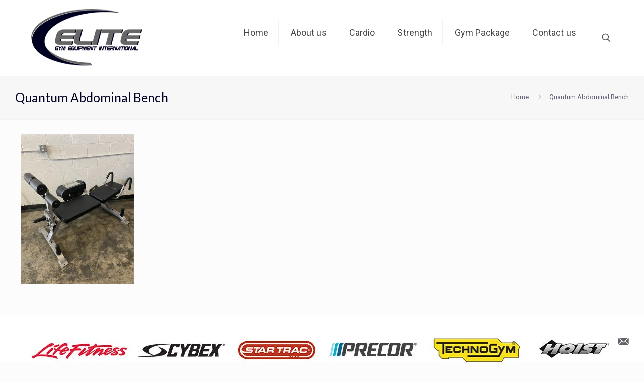

--- FILE ---
content_type: text/html; charset=utf-8
request_url: https://www.google.com/recaptcha/api2/anchor?ar=1&k=6LfXzasUAAAAABqIMF2Sho4A32Jwnxezc1rkB_T4&co=aHR0cHM6Ly9lbGl0ZWd5bWVxdWlwbWVudC5jb206NDQz&hl=en&v=PoyoqOPhxBO7pBk68S4YbpHZ&size=invisible&anchor-ms=20000&execute-ms=30000&cb=4qbleanmomym
body_size: 48690
content:
<!DOCTYPE HTML><html dir="ltr" lang="en"><head><meta http-equiv="Content-Type" content="text/html; charset=UTF-8">
<meta http-equiv="X-UA-Compatible" content="IE=edge">
<title>reCAPTCHA</title>
<style type="text/css">
/* cyrillic-ext */
@font-face {
  font-family: 'Roboto';
  font-style: normal;
  font-weight: 400;
  font-stretch: 100%;
  src: url(//fonts.gstatic.com/s/roboto/v48/KFO7CnqEu92Fr1ME7kSn66aGLdTylUAMa3GUBHMdazTgWw.woff2) format('woff2');
  unicode-range: U+0460-052F, U+1C80-1C8A, U+20B4, U+2DE0-2DFF, U+A640-A69F, U+FE2E-FE2F;
}
/* cyrillic */
@font-face {
  font-family: 'Roboto';
  font-style: normal;
  font-weight: 400;
  font-stretch: 100%;
  src: url(//fonts.gstatic.com/s/roboto/v48/KFO7CnqEu92Fr1ME7kSn66aGLdTylUAMa3iUBHMdazTgWw.woff2) format('woff2');
  unicode-range: U+0301, U+0400-045F, U+0490-0491, U+04B0-04B1, U+2116;
}
/* greek-ext */
@font-face {
  font-family: 'Roboto';
  font-style: normal;
  font-weight: 400;
  font-stretch: 100%;
  src: url(//fonts.gstatic.com/s/roboto/v48/KFO7CnqEu92Fr1ME7kSn66aGLdTylUAMa3CUBHMdazTgWw.woff2) format('woff2');
  unicode-range: U+1F00-1FFF;
}
/* greek */
@font-face {
  font-family: 'Roboto';
  font-style: normal;
  font-weight: 400;
  font-stretch: 100%;
  src: url(//fonts.gstatic.com/s/roboto/v48/KFO7CnqEu92Fr1ME7kSn66aGLdTylUAMa3-UBHMdazTgWw.woff2) format('woff2');
  unicode-range: U+0370-0377, U+037A-037F, U+0384-038A, U+038C, U+038E-03A1, U+03A3-03FF;
}
/* math */
@font-face {
  font-family: 'Roboto';
  font-style: normal;
  font-weight: 400;
  font-stretch: 100%;
  src: url(//fonts.gstatic.com/s/roboto/v48/KFO7CnqEu92Fr1ME7kSn66aGLdTylUAMawCUBHMdazTgWw.woff2) format('woff2');
  unicode-range: U+0302-0303, U+0305, U+0307-0308, U+0310, U+0312, U+0315, U+031A, U+0326-0327, U+032C, U+032F-0330, U+0332-0333, U+0338, U+033A, U+0346, U+034D, U+0391-03A1, U+03A3-03A9, U+03B1-03C9, U+03D1, U+03D5-03D6, U+03F0-03F1, U+03F4-03F5, U+2016-2017, U+2034-2038, U+203C, U+2040, U+2043, U+2047, U+2050, U+2057, U+205F, U+2070-2071, U+2074-208E, U+2090-209C, U+20D0-20DC, U+20E1, U+20E5-20EF, U+2100-2112, U+2114-2115, U+2117-2121, U+2123-214F, U+2190, U+2192, U+2194-21AE, U+21B0-21E5, U+21F1-21F2, U+21F4-2211, U+2213-2214, U+2216-22FF, U+2308-230B, U+2310, U+2319, U+231C-2321, U+2336-237A, U+237C, U+2395, U+239B-23B7, U+23D0, U+23DC-23E1, U+2474-2475, U+25AF, U+25B3, U+25B7, U+25BD, U+25C1, U+25CA, U+25CC, U+25FB, U+266D-266F, U+27C0-27FF, U+2900-2AFF, U+2B0E-2B11, U+2B30-2B4C, U+2BFE, U+3030, U+FF5B, U+FF5D, U+1D400-1D7FF, U+1EE00-1EEFF;
}
/* symbols */
@font-face {
  font-family: 'Roboto';
  font-style: normal;
  font-weight: 400;
  font-stretch: 100%;
  src: url(//fonts.gstatic.com/s/roboto/v48/KFO7CnqEu92Fr1ME7kSn66aGLdTylUAMaxKUBHMdazTgWw.woff2) format('woff2');
  unicode-range: U+0001-000C, U+000E-001F, U+007F-009F, U+20DD-20E0, U+20E2-20E4, U+2150-218F, U+2190, U+2192, U+2194-2199, U+21AF, U+21E6-21F0, U+21F3, U+2218-2219, U+2299, U+22C4-22C6, U+2300-243F, U+2440-244A, U+2460-24FF, U+25A0-27BF, U+2800-28FF, U+2921-2922, U+2981, U+29BF, U+29EB, U+2B00-2BFF, U+4DC0-4DFF, U+FFF9-FFFB, U+10140-1018E, U+10190-1019C, U+101A0, U+101D0-101FD, U+102E0-102FB, U+10E60-10E7E, U+1D2C0-1D2D3, U+1D2E0-1D37F, U+1F000-1F0FF, U+1F100-1F1AD, U+1F1E6-1F1FF, U+1F30D-1F30F, U+1F315, U+1F31C, U+1F31E, U+1F320-1F32C, U+1F336, U+1F378, U+1F37D, U+1F382, U+1F393-1F39F, U+1F3A7-1F3A8, U+1F3AC-1F3AF, U+1F3C2, U+1F3C4-1F3C6, U+1F3CA-1F3CE, U+1F3D4-1F3E0, U+1F3ED, U+1F3F1-1F3F3, U+1F3F5-1F3F7, U+1F408, U+1F415, U+1F41F, U+1F426, U+1F43F, U+1F441-1F442, U+1F444, U+1F446-1F449, U+1F44C-1F44E, U+1F453, U+1F46A, U+1F47D, U+1F4A3, U+1F4B0, U+1F4B3, U+1F4B9, U+1F4BB, U+1F4BF, U+1F4C8-1F4CB, U+1F4D6, U+1F4DA, U+1F4DF, U+1F4E3-1F4E6, U+1F4EA-1F4ED, U+1F4F7, U+1F4F9-1F4FB, U+1F4FD-1F4FE, U+1F503, U+1F507-1F50B, U+1F50D, U+1F512-1F513, U+1F53E-1F54A, U+1F54F-1F5FA, U+1F610, U+1F650-1F67F, U+1F687, U+1F68D, U+1F691, U+1F694, U+1F698, U+1F6AD, U+1F6B2, U+1F6B9-1F6BA, U+1F6BC, U+1F6C6-1F6CF, U+1F6D3-1F6D7, U+1F6E0-1F6EA, U+1F6F0-1F6F3, U+1F6F7-1F6FC, U+1F700-1F7FF, U+1F800-1F80B, U+1F810-1F847, U+1F850-1F859, U+1F860-1F887, U+1F890-1F8AD, U+1F8B0-1F8BB, U+1F8C0-1F8C1, U+1F900-1F90B, U+1F93B, U+1F946, U+1F984, U+1F996, U+1F9E9, U+1FA00-1FA6F, U+1FA70-1FA7C, U+1FA80-1FA89, U+1FA8F-1FAC6, U+1FACE-1FADC, U+1FADF-1FAE9, U+1FAF0-1FAF8, U+1FB00-1FBFF;
}
/* vietnamese */
@font-face {
  font-family: 'Roboto';
  font-style: normal;
  font-weight: 400;
  font-stretch: 100%;
  src: url(//fonts.gstatic.com/s/roboto/v48/KFO7CnqEu92Fr1ME7kSn66aGLdTylUAMa3OUBHMdazTgWw.woff2) format('woff2');
  unicode-range: U+0102-0103, U+0110-0111, U+0128-0129, U+0168-0169, U+01A0-01A1, U+01AF-01B0, U+0300-0301, U+0303-0304, U+0308-0309, U+0323, U+0329, U+1EA0-1EF9, U+20AB;
}
/* latin-ext */
@font-face {
  font-family: 'Roboto';
  font-style: normal;
  font-weight: 400;
  font-stretch: 100%;
  src: url(//fonts.gstatic.com/s/roboto/v48/KFO7CnqEu92Fr1ME7kSn66aGLdTylUAMa3KUBHMdazTgWw.woff2) format('woff2');
  unicode-range: U+0100-02BA, U+02BD-02C5, U+02C7-02CC, U+02CE-02D7, U+02DD-02FF, U+0304, U+0308, U+0329, U+1D00-1DBF, U+1E00-1E9F, U+1EF2-1EFF, U+2020, U+20A0-20AB, U+20AD-20C0, U+2113, U+2C60-2C7F, U+A720-A7FF;
}
/* latin */
@font-face {
  font-family: 'Roboto';
  font-style: normal;
  font-weight: 400;
  font-stretch: 100%;
  src: url(//fonts.gstatic.com/s/roboto/v48/KFO7CnqEu92Fr1ME7kSn66aGLdTylUAMa3yUBHMdazQ.woff2) format('woff2');
  unicode-range: U+0000-00FF, U+0131, U+0152-0153, U+02BB-02BC, U+02C6, U+02DA, U+02DC, U+0304, U+0308, U+0329, U+2000-206F, U+20AC, U+2122, U+2191, U+2193, U+2212, U+2215, U+FEFF, U+FFFD;
}
/* cyrillic-ext */
@font-face {
  font-family: 'Roboto';
  font-style: normal;
  font-weight: 500;
  font-stretch: 100%;
  src: url(//fonts.gstatic.com/s/roboto/v48/KFO7CnqEu92Fr1ME7kSn66aGLdTylUAMa3GUBHMdazTgWw.woff2) format('woff2');
  unicode-range: U+0460-052F, U+1C80-1C8A, U+20B4, U+2DE0-2DFF, U+A640-A69F, U+FE2E-FE2F;
}
/* cyrillic */
@font-face {
  font-family: 'Roboto';
  font-style: normal;
  font-weight: 500;
  font-stretch: 100%;
  src: url(//fonts.gstatic.com/s/roboto/v48/KFO7CnqEu92Fr1ME7kSn66aGLdTylUAMa3iUBHMdazTgWw.woff2) format('woff2');
  unicode-range: U+0301, U+0400-045F, U+0490-0491, U+04B0-04B1, U+2116;
}
/* greek-ext */
@font-face {
  font-family: 'Roboto';
  font-style: normal;
  font-weight: 500;
  font-stretch: 100%;
  src: url(//fonts.gstatic.com/s/roboto/v48/KFO7CnqEu92Fr1ME7kSn66aGLdTylUAMa3CUBHMdazTgWw.woff2) format('woff2');
  unicode-range: U+1F00-1FFF;
}
/* greek */
@font-face {
  font-family: 'Roboto';
  font-style: normal;
  font-weight: 500;
  font-stretch: 100%;
  src: url(//fonts.gstatic.com/s/roboto/v48/KFO7CnqEu92Fr1ME7kSn66aGLdTylUAMa3-UBHMdazTgWw.woff2) format('woff2');
  unicode-range: U+0370-0377, U+037A-037F, U+0384-038A, U+038C, U+038E-03A1, U+03A3-03FF;
}
/* math */
@font-face {
  font-family: 'Roboto';
  font-style: normal;
  font-weight: 500;
  font-stretch: 100%;
  src: url(//fonts.gstatic.com/s/roboto/v48/KFO7CnqEu92Fr1ME7kSn66aGLdTylUAMawCUBHMdazTgWw.woff2) format('woff2');
  unicode-range: U+0302-0303, U+0305, U+0307-0308, U+0310, U+0312, U+0315, U+031A, U+0326-0327, U+032C, U+032F-0330, U+0332-0333, U+0338, U+033A, U+0346, U+034D, U+0391-03A1, U+03A3-03A9, U+03B1-03C9, U+03D1, U+03D5-03D6, U+03F0-03F1, U+03F4-03F5, U+2016-2017, U+2034-2038, U+203C, U+2040, U+2043, U+2047, U+2050, U+2057, U+205F, U+2070-2071, U+2074-208E, U+2090-209C, U+20D0-20DC, U+20E1, U+20E5-20EF, U+2100-2112, U+2114-2115, U+2117-2121, U+2123-214F, U+2190, U+2192, U+2194-21AE, U+21B0-21E5, U+21F1-21F2, U+21F4-2211, U+2213-2214, U+2216-22FF, U+2308-230B, U+2310, U+2319, U+231C-2321, U+2336-237A, U+237C, U+2395, U+239B-23B7, U+23D0, U+23DC-23E1, U+2474-2475, U+25AF, U+25B3, U+25B7, U+25BD, U+25C1, U+25CA, U+25CC, U+25FB, U+266D-266F, U+27C0-27FF, U+2900-2AFF, U+2B0E-2B11, U+2B30-2B4C, U+2BFE, U+3030, U+FF5B, U+FF5D, U+1D400-1D7FF, U+1EE00-1EEFF;
}
/* symbols */
@font-face {
  font-family: 'Roboto';
  font-style: normal;
  font-weight: 500;
  font-stretch: 100%;
  src: url(//fonts.gstatic.com/s/roboto/v48/KFO7CnqEu92Fr1ME7kSn66aGLdTylUAMaxKUBHMdazTgWw.woff2) format('woff2');
  unicode-range: U+0001-000C, U+000E-001F, U+007F-009F, U+20DD-20E0, U+20E2-20E4, U+2150-218F, U+2190, U+2192, U+2194-2199, U+21AF, U+21E6-21F0, U+21F3, U+2218-2219, U+2299, U+22C4-22C6, U+2300-243F, U+2440-244A, U+2460-24FF, U+25A0-27BF, U+2800-28FF, U+2921-2922, U+2981, U+29BF, U+29EB, U+2B00-2BFF, U+4DC0-4DFF, U+FFF9-FFFB, U+10140-1018E, U+10190-1019C, U+101A0, U+101D0-101FD, U+102E0-102FB, U+10E60-10E7E, U+1D2C0-1D2D3, U+1D2E0-1D37F, U+1F000-1F0FF, U+1F100-1F1AD, U+1F1E6-1F1FF, U+1F30D-1F30F, U+1F315, U+1F31C, U+1F31E, U+1F320-1F32C, U+1F336, U+1F378, U+1F37D, U+1F382, U+1F393-1F39F, U+1F3A7-1F3A8, U+1F3AC-1F3AF, U+1F3C2, U+1F3C4-1F3C6, U+1F3CA-1F3CE, U+1F3D4-1F3E0, U+1F3ED, U+1F3F1-1F3F3, U+1F3F5-1F3F7, U+1F408, U+1F415, U+1F41F, U+1F426, U+1F43F, U+1F441-1F442, U+1F444, U+1F446-1F449, U+1F44C-1F44E, U+1F453, U+1F46A, U+1F47D, U+1F4A3, U+1F4B0, U+1F4B3, U+1F4B9, U+1F4BB, U+1F4BF, U+1F4C8-1F4CB, U+1F4D6, U+1F4DA, U+1F4DF, U+1F4E3-1F4E6, U+1F4EA-1F4ED, U+1F4F7, U+1F4F9-1F4FB, U+1F4FD-1F4FE, U+1F503, U+1F507-1F50B, U+1F50D, U+1F512-1F513, U+1F53E-1F54A, U+1F54F-1F5FA, U+1F610, U+1F650-1F67F, U+1F687, U+1F68D, U+1F691, U+1F694, U+1F698, U+1F6AD, U+1F6B2, U+1F6B9-1F6BA, U+1F6BC, U+1F6C6-1F6CF, U+1F6D3-1F6D7, U+1F6E0-1F6EA, U+1F6F0-1F6F3, U+1F6F7-1F6FC, U+1F700-1F7FF, U+1F800-1F80B, U+1F810-1F847, U+1F850-1F859, U+1F860-1F887, U+1F890-1F8AD, U+1F8B0-1F8BB, U+1F8C0-1F8C1, U+1F900-1F90B, U+1F93B, U+1F946, U+1F984, U+1F996, U+1F9E9, U+1FA00-1FA6F, U+1FA70-1FA7C, U+1FA80-1FA89, U+1FA8F-1FAC6, U+1FACE-1FADC, U+1FADF-1FAE9, U+1FAF0-1FAF8, U+1FB00-1FBFF;
}
/* vietnamese */
@font-face {
  font-family: 'Roboto';
  font-style: normal;
  font-weight: 500;
  font-stretch: 100%;
  src: url(//fonts.gstatic.com/s/roboto/v48/KFO7CnqEu92Fr1ME7kSn66aGLdTylUAMa3OUBHMdazTgWw.woff2) format('woff2');
  unicode-range: U+0102-0103, U+0110-0111, U+0128-0129, U+0168-0169, U+01A0-01A1, U+01AF-01B0, U+0300-0301, U+0303-0304, U+0308-0309, U+0323, U+0329, U+1EA0-1EF9, U+20AB;
}
/* latin-ext */
@font-face {
  font-family: 'Roboto';
  font-style: normal;
  font-weight: 500;
  font-stretch: 100%;
  src: url(//fonts.gstatic.com/s/roboto/v48/KFO7CnqEu92Fr1ME7kSn66aGLdTylUAMa3KUBHMdazTgWw.woff2) format('woff2');
  unicode-range: U+0100-02BA, U+02BD-02C5, U+02C7-02CC, U+02CE-02D7, U+02DD-02FF, U+0304, U+0308, U+0329, U+1D00-1DBF, U+1E00-1E9F, U+1EF2-1EFF, U+2020, U+20A0-20AB, U+20AD-20C0, U+2113, U+2C60-2C7F, U+A720-A7FF;
}
/* latin */
@font-face {
  font-family: 'Roboto';
  font-style: normal;
  font-weight: 500;
  font-stretch: 100%;
  src: url(//fonts.gstatic.com/s/roboto/v48/KFO7CnqEu92Fr1ME7kSn66aGLdTylUAMa3yUBHMdazQ.woff2) format('woff2');
  unicode-range: U+0000-00FF, U+0131, U+0152-0153, U+02BB-02BC, U+02C6, U+02DA, U+02DC, U+0304, U+0308, U+0329, U+2000-206F, U+20AC, U+2122, U+2191, U+2193, U+2212, U+2215, U+FEFF, U+FFFD;
}
/* cyrillic-ext */
@font-face {
  font-family: 'Roboto';
  font-style: normal;
  font-weight: 900;
  font-stretch: 100%;
  src: url(//fonts.gstatic.com/s/roboto/v48/KFO7CnqEu92Fr1ME7kSn66aGLdTylUAMa3GUBHMdazTgWw.woff2) format('woff2');
  unicode-range: U+0460-052F, U+1C80-1C8A, U+20B4, U+2DE0-2DFF, U+A640-A69F, U+FE2E-FE2F;
}
/* cyrillic */
@font-face {
  font-family: 'Roboto';
  font-style: normal;
  font-weight: 900;
  font-stretch: 100%;
  src: url(//fonts.gstatic.com/s/roboto/v48/KFO7CnqEu92Fr1ME7kSn66aGLdTylUAMa3iUBHMdazTgWw.woff2) format('woff2');
  unicode-range: U+0301, U+0400-045F, U+0490-0491, U+04B0-04B1, U+2116;
}
/* greek-ext */
@font-face {
  font-family: 'Roboto';
  font-style: normal;
  font-weight: 900;
  font-stretch: 100%;
  src: url(//fonts.gstatic.com/s/roboto/v48/KFO7CnqEu92Fr1ME7kSn66aGLdTylUAMa3CUBHMdazTgWw.woff2) format('woff2');
  unicode-range: U+1F00-1FFF;
}
/* greek */
@font-face {
  font-family: 'Roboto';
  font-style: normal;
  font-weight: 900;
  font-stretch: 100%;
  src: url(//fonts.gstatic.com/s/roboto/v48/KFO7CnqEu92Fr1ME7kSn66aGLdTylUAMa3-UBHMdazTgWw.woff2) format('woff2');
  unicode-range: U+0370-0377, U+037A-037F, U+0384-038A, U+038C, U+038E-03A1, U+03A3-03FF;
}
/* math */
@font-face {
  font-family: 'Roboto';
  font-style: normal;
  font-weight: 900;
  font-stretch: 100%;
  src: url(//fonts.gstatic.com/s/roboto/v48/KFO7CnqEu92Fr1ME7kSn66aGLdTylUAMawCUBHMdazTgWw.woff2) format('woff2');
  unicode-range: U+0302-0303, U+0305, U+0307-0308, U+0310, U+0312, U+0315, U+031A, U+0326-0327, U+032C, U+032F-0330, U+0332-0333, U+0338, U+033A, U+0346, U+034D, U+0391-03A1, U+03A3-03A9, U+03B1-03C9, U+03D1, U+03D5-03D6, U+03F0-03F1, U+03F4-03F5, U+2016-2017, U+2034-2038, U+203C, U+2040, U+2043, U+2047, U+2050, U+2057, U+205F, U+2070-2071, U+2074-208E, U+2090-209C, U+20D0-20DC, U+20E1, U+20E5-20EF, U+2100-2112, U+2114-2115, U+2117-2121, U+2123-214F, U+2190, U+2192, U+2194-21AE, U+21B0-21E5, U+21F1-21F2, U+21F4-2211, U+2213-2214, U+2216-22FF, U+2308-230B, U+2310, U+2319, U+231C-2321, U+2336-237A, U+237C, U+2395, U+239B-23B7, U+23D0, U+23DC-23E1, U+2474-2475, U+25AF, U+25B3, U+25B7, U+25BD, U+25C1, U+25CA, U+25CC, U+25FB, U+266D-266F, U+27C0-27FF, U+2900-2AFF, U+2B0E-2B11, U+2B30-2B4C, U+2BFE, U+3030, U+FF5B, U+FF5D, U+1D400-1D7FF, U+1EE00-1EEFF;
}
/* symbols */
@font-face {
  font-family: 'Roboto';
  font-style: normal;
  font-weight: 900;
  font-stretch: 100%;
  src: url(//fonts.gstatic.com/s/roboto/v48/KFO7CnqEu92Fr1ME7kSn66aGLdTylUAMaxKUBHMdazTgWw.woff2) format('woff2');
  unicode-range: U+0001-000C, U+000E-001F, U+007F-009F, U+20DD-20E0, U+20E2-20E4, U+2150-218F, U+2190, U+2192, U+2194-2199, U+21AF, U+21E6-21F0, U+21F3, U+2218-2219, U+2299, U+22C4-22C6, U+2300-243F, U+2440-244A, U+2460-24FF, U+25A0-27BF, U+2800-28FF, U+2921-2922, U+2981, U+29BF, U+29EB, U+2B00-2BFF, U+4DC0-4DFF, U+FFF9-FFFB, U+10140-1018E, U+10190-1019C, U+101A0, U+101D0-101FD, U+102E0-102FB, U+10E60-10E7E, U+1D2C0-1D2D3, U+1D2E0-1D37F, U+1F000-1F0FF, U+1F100-1F1AD, U+1F1E6-1F1FF, U+1F30D-1F30F, U+1F315, U+1F31C, U+1F31E, U+1F320-1F32C, U+1F336, U+1F378, U+1F37D, U+1F382, U+1F393-1F39F, U+1F3A7-1F3A8, U+1F3AC-1F3AF, U+1F3C2, U+1F3C4-1F3C6, U+1F3CA-1F3CE, U+1F3D4-1F3E0, U+1F3ED, U+1F3F1-1F3F3, U+1F3F5-1F3F7, U+1F408, U+1F415, U+1F41F, U+1F426, U+1F43F, U+1F441-1F442, U+1F444, U+1F446-1F449, U+1F44C-1F44E, U+1F453, U+1F46A, U+1F47D, U+1F4A3, U+1F4B0, U+1F4B3, U+1F4B9, U+1F4BB, U+1F4BF, U+1F4C8-1F4CB, U+1F4D6, U+1F4DA, U+1F4DF, U+1F4E3-1F4E6, U+1F4EA-1F4ED, U+1F4F7, U+1F4F9-1F4FB, U+1F4FD-1F4FE, U+1F503, U+1F507-1F50B, U+1F50D, U+1F512-1F513, U+1F53E-1F54A, U+1F54F-1F5FA, U+1F610, U+1F650-1F67F, U+1F687, U+1F68D, U+1F691, U+1F694, U+1F698, U+1F6AD, U+1F6B2, U+1F6B9-1F6BA, U+1F6BC, U+1F6C6-1F6CF, U+1F6D3-1F6D7, U+1F6E0-1F6EA, U+1F6F0-1F6F3, U+1F6F7-1F6FC, U+1F700-1F7FF, U+1F800-1F80B, U+1F810-1F847, U+1F850-1F859, U+1F860-1F887, U+1F890-1F8AD, U+1F8B0-1F8BB, U+1F8C0-1F8C1, U+1F900-1F90B, U+1F93B, U+1F946, U+1F984, U+1F996, U+1F9E9, U+1FA00-1FA6F, U+1FA70-1FA7C, U+1FA80-1FA89, U+1FA8F-1FAC6, U+1FACE-1FADC, U+1FADF-1FAE9, U+1FAF0-1FAF8, U+1FB00-1FBFF;
}
/* vietnamese */
@font-face {
  font-family: 'Roboto';
  font-style: normal;
  font-weight: 900;
  font-stretch: 100%;
  src: url(//fonts.gstatic.com/s/roboto/v48/KFO7CnqEu92Fr1ME7kSn66aGLdTylUAMa3OUBHMdazTgWw.woff2) format('woff2');
  unicode-range: U+0102-0103, U+0110-0111, U+0128-0129, U+0168-0169, U+01A0-01A1, U+01AF-01B0, U+0300-0301, U+0303-0304, U+0308-0309, U+0323, U+0329, U+1EA0-1EF9, U+20AB;
}
/* latin-ext */
@font-face {
  font-family: 'Roboto';
  font-style: normal;
  font-weight: 900;
  font-stretch: 100%;
  src: url(//fonts.gstatic.com/s/roboto/v48/KFO7CnqEu92Fr1ME7kSn66aGLdTylUAMa3KUBHMdazTgWw.woff2) format('woff2');
  unicode-range: U+0100-02BA, U+02BD-02C5, U+02C7-02CC, U+02CE-02D7, U+02DD-02FF, U+0304, U+0308, U+0329, U+1D00-1DBF, U+1E00-1E9F, U+1EF2-1EFF, U+2020, U+20A0-20AB, U+20AD-20C0, U+2113, U+2C60-2C7F, U+A720-A7FF;
}
/* latin */
@font-face {
  font-family: 'Roboto';
  font-style: normal;
  font-weight: 900;
  font-stretch: 100%;
  src: url(//fonts.gstatic.com/s/roboto/v48/KFO7CnqEu92Fr1ME7kSn66aGLdTylUAMa3yUBHMdazQ.woff2) format('woff2');
  unicode-range: U+0000-00FF, U+0131, U+0152-0153, U+02BB-02BC, U+02C6, U+02DA, U+02DC, U+0304, U+0308, U+0329, U+2000-206F, U+20AC, U+2122, U+2191, U+2193, U+2212, U+2215, U+FEFF, U+FFFD;
}

</style>
<link rel="stylesheet" type="text/css" href="https://www.gstatic.com/recaptcha/releases/PoyoqOPhxBO7pBk68S4YbpHZ/styles__ltr.css">
<script nonce="r_nJuk86cwyQoN2hmK06yw" type="text/javascript">window['__recaptcha_api'] = 'https://www.google.com/recaptcha/api2/';</script>
<script type="text/javascript" src="https://www.gstatic.com/recaptcha/releases/PoyoqOPhxBO7pBk68S4YbpHZ/recaptcha__en.js" nonce="r_nJuk86cwyQoN2hmK06yw">
      
    </script></head>
<body><div id="rc-anchor-alert" class="rc-anchor-alert"></div>
<input type="hidden" id="recaptcha-token" value="[base64]">
<script type="text/javascript" nonce="r_nJuk86cwyQoN2hmK06yw">
      recaptcha.anchor.Main.init("[\x22ainput\x22,[\x22bgdata\x22,\x22\x22,\[base64]/[base64]/[base64]/bmV3IHJbeF0oY1swXSk6RT09Mj9uZXcgclt4XShjWzBdLGNbMV0pOkU9PTM/bmV3IHJbeF0oY1swXSxjWzFdLGNbMl0pOkU9PTQ/[base64]/[base64]/[base64]/[base64]/[base64]/[base64]/[base64]/[base64]\x22,\[base64]\\u003d\\u003d\x22,\x22w4/ChhXDuFIXMsO/wrZPVsO/w7/DgsKpwqtFO30DwoLClMOWbjRcVjHCqz4fY8OgYcKcKWdDw7rDszPDucK4fcOjWsKnNcOuYMKMJ8OVwr1JwpxeMADDgDgzKGnDryvDvgE1wqUuAQhtRTUPNRfCvsKiasOPCsKvw6bDoS/ClgzDrMOKwojDrWxEw6jCq8O7w4QKDsKeZsOCwp/CoDzCpB7DhD81ZMK1YGvDpw5/O8KIw6kSw7lIecK6Uxggw5rCuxF1bw43w4PDhsKmHy/[base64]/[base64]/Ct8KnP1gxwonCp8KCFsKgd8KqwpbCiMOaw4pgc2swV8OIRRt7BUQjw4bCsMKreHJTVnNpG8K9wpx3w7l8w5YXwqY/w6PCukAqBcO1w6QdVMOPwoXDmAI+w5XDl3jCu8KMd0rCicOAVTgTw4Ruw51fw5paV8KMb8OnK1DCr8O5H8KoZTIVZcORwrY5w7NxL8OsR2opwpXCqVYyCcKIFkvDmkbDmsKdw7nCnlNdbMK8NcK9KAbDvcOSPRnCv8ObX1vCn8KNSWzDssKcKyLClhfDlz/CtwvDnU/DvCEhwpjCssO/RcKyw4AjwoRBwqLCvMKBHVFJIRJjwoPDhMKLw4YcwobCmljCgBEbOFrCisK4ZADDt8K0PFzDu8KQQUvDkRLDjsOWBRzChxnDpMKEwpdufMO0Fk9pw5xNwovCjcKNw6Z2CyYMw6HDrsKLM8OVwprDm8Ocw7t3wpE/LRRPGB/DjsKCZXjDj8OlwrfDn0/CiSjCi8KTC8KAw4lywoXChHxeFz0iwqnChRjDgMKHw5PCrlYgwp8hw7F8fMOiwrDDusO3CMK9w4hhw61Rw5kkSWVRMC/DjXXDsUbDlcOLKMK1WCYvw4pFHcOBVDl9w47DrcKmdm7DuMKrR0hLZMK3ecO9bWzDgm0yw7YxDE7Doiw1PVbCjcKNFMO0w6zDunN+w58Rw4U5wpfDnBcbwq/[base64]/AQHDgsKZwokxP8OEc8KKw44VA8OlMk07S3PDoMKKUsOdOcKrAw1YccO6MMKbYkFnMTbCsMOhw4MkYsONRls4FW9pw4DCi8OvEEvChivDkwHDpDzCmsKNw5UuMcO5wrfCjhDCkcO+EC/Dh0tHcAJCFcKBZsKBATHCuyhBw5BcMyjCocKfw7/CiMO+D1EGw5XDm1FMawfCisKnwrzCh8Oqw4bDmsKpw4LDmsO3wr1ranPClcKQLWcAC8O5w5QYw6PChMOfw57DvRPClsKxwrHCuMKxwr4PeMKlC3fDicKPVsKyTcOUw5zDkg8Pwq1twoU3DcOGUTLDgMKUw7rCpkzDn8OJwrjCp8OxQTI4w4/[base64]/CjUhjTsKew4DDpsK+fcOEc8OHw48VJnjCiRPDtxhEDS1/WDVbB3Ezw7MXw4UCwonCmsKZBMK7w67Dk3VAN3EtdcKHUwnDh8KVw4bDkcKUU3vCs8OYIFzDisKuPVjDlhRRwq7Cjlg/wrLDmBRPCAbDrcOCRkwleClRwrHDpGxfIhQQwqdMOMOHwqMjRcKNwq44w7kKdcOpwrXDl0E1wpfDjmjCrMOTXkzDiMKCUsO1asKmwoDDtMKqJkobw7TDuCZNQ8KXwowBQivDrTshw7ljFk51w6DCokVUwo3DgcOobMKDwovCqhHDiXQJw5/DiA9SfRRMN2fDpgRiF8OYdi3DhsOewqJyWgNHwp8+w7E6JlvCjsKnekZmPEckwqHCnMOZOyzCplnDu34aUsO7TcK9woQAwpHCmcOYw7vCoMOaw5hrOsK/wqpRGsKEw7fCpWzCq8OKwqHCvllIw6HCoRDCqzTCr8O5UwfDkERuw6/Cvgscw53DkMKQw4XCnBnCu8OPw4V0wp7DnErCjcKaNx58w6TCkz3DncKqI8ORRsOrORrCtlJhKcKbd8OuHjXCvMOawpJeCmTCrGwDb8Kiw4XDo8KyNMOgFsOCPcKJw6XCvG/CoznDlcKVXMKBwqFTwpvDnzBmXk/[base64]/Dr0HCisOJw7LDihbDtMOHw4bCqMKAw4VkOxLDgMOSw5/[base64]/CicOOT2fDrsKOWsK1wp46dMKdw4FrRVdRciMhw5bClcOFfsKlw6jDtMK4VcKfw61GB8OfFEDCjTnDqE3CrMK1wo/[base64]/Y8KxwrHCtMOJPCHCq8K8GsKPw4fDqyDCkjPDmsOJOSAawojDjMOMegE9w5pnwoUhCcOIwo5YMsKpwr/DpSrCnQo/[base64]/DusK2CynCvsKxCMOMwo8bMBMcKMOnw5JgL8OGwo7Ctx3DgsKeWCjDn3PDucK3UcK9w6HDusKRw4ofw7sDw4YCw6clwpnDrnxOw7/[base64]/[base64]/BDPCrcOywo3Dh8OdRcOUEsOaeFjDr1PCg3DCrsKJdH3CnMKEMSoowprCsUTDkcKzw5nDqG/ClT4BwopDDsOmdlQZwqYwIDjCoMKqw7htw74aUA3CrnRIwpxzwpjDgC/DlMOxw55JKx3CtDPCjcO/[base64]/[base64]/DpUPDrFLDp8OUwr3DlXPCqsKrw6HDusKyTV5vC8KfwojCm8OaUGzDtk3CucOTf13CtMO7esOLwr/DolfCj8Oow7LCmzRkw4grwqbCksOqwp3Chm1JXG/DlGDDicKDCMKuHidtNFM0WMO2wqdywr7Do1VSw5VYwrR0b1NdwqoGIynCpHPDhSZrwp1Fw57ChcO4S8K5F1k4wqDCvMKXLQ5nwo40w5pMQwHDt8Oew7sUeMO4woTDlgdkM8OJwpzDnFFPwogyEcOdfFfCk37Ct8KVw55Bw5/Cp8Kmw6HCncKCdTTDpMKQwqpTHMOAw5LDlV5ywp8aEyIkwoxyw5zDrsOZbCcUw5hOw43CnsK/E8K/wo9Pw7dyXsKMwoYuw4bDlz1ifDpdwpMiw5LDkMKSwoXCiEBRwoZcw4LDhGvDrsOEwqweUMOhTiPClEUKaUnDjMO9DMKDwpJpcFLCqzlJC8OVwq/Dv8Knwq7DtcOEw7/ClMOwdQrCpMKiLsKnwpLDljB5I8Omw5fCk8Kdwq3DoVvCpcOrTwBxZsOfDMKvUCNJecOtOEXCp8K/DAY/w68dcGlFwoXCi8Omw4bDtsOeYwpZwoIMwrY9woXDmi41wpUPwrnCp8O3acKow5zDlkPCmMKtHDgJYMK6w5LCjX4ESS/Dh2PDnRRQwpvDsMKCZA7Dki4tKsOew7HDsFPDs8OqwoRlwod9LVgEJ3tcw7bDmsKJwpRjA2PDrTXDgcOgw6HDtwbCq8KrLx7CksKvFcKAFsKSwrLCoVfDo8Ktw6vDrA3CmsO8wprDk8Onw64Qw5d2QsKuUW/CisOGwofCrWbCrcOfw67DvCcHCMOvw67DiBbCqn3Ck8KfA1HDoTfCkcOQRk7CmFtsacKZwonDjhkxfC3CjMKLw6MddVwuwpnDmRXCkR99UgNNw7nCqgQYU2BBExXCvV4DwpzDok/DggvDnsK9wqTDj3U5woxzbcOtw6zDpsKLwpDDvlUxwqpVw5HDu8OBPXYtw5fDqcOew5jDhDLCkMOhfCdQwpogVg8WwprDmRlEwrt6w7MEWMKbdFo6wpRtKsOdw68GLMKkwr3CpcOZwolIw6/[base64]/DhMOmwq4yU8Kvw488wr3Cik7Cg8Odwrs1ZsO0YgfDo8OmSw1uwqhKRmvDl8KVw7TDocOrwqgHbcKQMzkJw6wPwrY3woHDp0o+GMO2w7zDpcOFw43Cu8KKwqfDgFw3wozChcKCw5Y8PcOmwpJFwpXCsWDCncKYwp/[base64]/CsGVNAkzCpcKeIUFhBMKcRcKAVVZYNsKewpQPw5RODGfCpWUswrPDtSxwXTFYw4nDtcKrwosCJ1HDvcKkwqY/TA1Mw6QQwpViJMKNYiPCnMOUwqDCuAQiE8Ofwq0gwoZHe8KWA8OlwrR7NXsZBMKMwqPCuCzDnyk3wosKw5fCpcKSwqpRRknCjVpzw5YcworDssKhe0U/wqrCgkgaHho7w5jDm8KyZsOCw5PCvcOcwrLDsMKQwpUtwp9kbQF6UMO/wqbDvBIww6/DpMOPQcKSw4fDo8KkwpfDrcOQwp/DqMK3wqjCrRzCj13Cm8OOw5xcJcOow4UJCn7Cjjs5Y07Dn8ORU8K8csOlw4TCkj1acMKdPEjDrMOvRcOcwpx4wqZzwqpiY8KcwodUUsOqUTUWw61Qw7XCoSHDrmkLBHTCv2TDjTNhwqw/wrnCi146w47DgMKCwqs4VHvCv1rCtcOoMnjDkcOowqUTKMOLwrzDqxYGw5gSwpfCjsOzw5Akw5RlAlnCshgow4hywpbDk8OaCEnCmWlLFh/DuMOmwpU0wqTClALDqcK0w7XCr8K/egAPwqgfw50GKcK7a8KNw4DCv8ODwqDCsMOXw4UwQUDCuFtENipmwqNnAMKxw7tJw75Mw5rDlsKSQMO/[base64]/ScK7esKTwrHDhlU8eALCkMKrw7LDjMKGwrg8H1rDmhXCiXMrH3A4woB8JMKuw7LDn8Onw5/[base64]/[base64]/VcOHT8OrXcKPwrjDvH3Dr8KTCjp2PsOXw6pEwo3CiUB6bcKDwpg+GRnDnHgBY0cNSwjCisKZw4TCtyDCn8K5w7VCw5wowoJ1JsO7wrF/w6ZGw6nCjXh2GsO2w61Bw7F/wobCtHZvB2DCqMKpXAwbw47CtcOcwq7CvErDgcKwHFsFMW0tw7wjwofDgTzCn2hCwrliS2nCiMKccsOjUMKkwr3DssKYwoHCgxjDo2EKw7HDucKXwqt7PcK7Kk7CqsOZTHbDlxp8w5QNwpcGBwPCu1Rgw47CqcK3wocXw6U/w6HChQFpYcK6woQmwo9Swo9jbjTDkhvDhAEawqTDm8K0w7XDuXkqwqk2Lx3DlUjDuMKoXMKvwoTDmBzDoMOiwq0wwpQ5wrhXCnjCnF0CAsO1wqFfFUfDo8Olw5ZGwq5/[base64]/JHwfU8K4wqxMw63CpSBtGi4GwrLChE4wwrYiw4Ymw6bCk8KVw5TDjChpw4xKe8KiMsOlbcKabsK4eljCgQpeWwBJwoTDusOpfMKEAQjDlsKKGcOUw60xwrPCqmjCjcOFwrrCsA/ChsKEwqHCgnDCijXCg8Oew57DkcK9bcOyPMK+w5JAEsKpwoUqw47CocK3VsOLwp7DvVJpwoDDnzwlw7xfwq3Coy0rwpXDjcOVw7dbMMOoasO8WwLCpABKXj4HG8KzU8KVw68PG27CkiLCuV7DpMOFwrXDlwYkwrvDt3bCsjTCucKgT8OIcsK8wq/DnsOwUsKbw4/CkMKhDcKuw4hUwoAdK8K3F8KJcsOEw4J3WmjCs8OZwq3Ds050XFjCkcObRsOZwotZAcKmw4bDgsKTwrbClsKawo7CmxfCo8Kia8K+BcKeWcO/woprE8OQwoE0w7MKw5QSTS/DusK5R8KaKzDDhcKqw5rColA/wowRMlkuwpnDtxPDoMKzw7kSwod/P2fCi8O1fMOschYrAcO+w63CvEPDsnnCn8KDfcK3w4htw6LCvig6w5szwqjDmsOBRGAKw5lSGMK/[base64]/[base64]/Qk5BD8OFw7Biw77Cm8OQwrTCtcKow5rClcK5MATCh343wqZSw7vDl8KAQhDCoSVUwqUow5vDicOFw7fCmnsbwofCk1EBwoRxL3TDgcK1w7/[base64]/[base64]/[base64]/[base64]/DjCDDl8K5woPCqMKOwoPDpXVwwpnDukdZw5omGEtyasKlV8K8J8Olwq/[base64]/LMKwGU8CwrnCh8OUw5Niwp7DlVTCoMOdw4PCp3vCnzvDgHIQwqLClHF0woTCtgLDszVVwo/DqzTDp8OGfQLCsMOHwqQuKcKVMEgNMMKmwrZ9w7/Dj8KTw7zCrx5cQsOYw4nCmMKPwpxgwqlxd8K2chXDvmzDlMOVworChMKiwrtQwrrDpVPCjybCjsKDw41kW09ZdFjCk3vCuQPCocKLwqnDv8OoBsOLQMOjw4oJLMKzwqQcw5c/[base64]/wqwwX8OfKX7CqcOqwqd1w77CnMOpw7nDpcO9PDHDoMK0YhPCvwzDtG3CpMKjwq8JWcOvTDt3IBR6F0suw4HCnXcZw6LDmE/DhcOawrk3w7rCtkARACHDjFsmG2fDhDMpw7ocBxXCmcO4wrXCqRRow7Yhw5zDhMKDw4fCi0PCsMOuwoI4wr3CucONWcKANjFSw5otPcKBYsKJbg5ANMKUwrzCrQvDqlBLw5ZhJ8KDwqnDr8Onw6JeQsOww4bDnkbCu1ovcHUxw5p/N0PCoMKVw75OKxdHeQUQwpVSw4UVAcKwFzJbwr5nwrhHcwHDj8OhwrdUw5zDsGF1S8OmYnY7RcOowojDgcOQP8KBKcOVXMOxw5E/Tm1ywokWEWvCiUTCpsKVw64VwqUYwp10L3zCoMKAdyg/wofDqsKTwoctw4vDvcOFw5JLXRoiw5Q6w6fCp8KhVsOuwqt9TcKLw7lHBcOcw4ZWGjHChlnChyPCnMKOd8OVw6TDtxRAw48Kw5cOwrl6w596wop4wpcBwp3CkT7CsWDDhCjCgFx9wopxX8KQwr1pKzNiOC5Gw6NZwqg5woHClldeQMKRXsKNR8O+w4zDmlZBO8K2wo/CocK/w6zCt8Krw5LDtVVYwoAZPiPCmcKJw457DsK+c0BHwpE5TMOWwp/DlWU6woPCgV3Dm8O8w5ktFhXDrMOhwqkmah3DlsOEKMOhYsOWwoQtw4c/FRPDp8KhCsKqNsO0HDDDrhcUw4jCr8OWM3zCqkPCkHIYw4XCpC5CP8OGEMKIwr7Csnh0w4/DtELDsjvCuGLDsXTChjfDnsKKwqYKRsOLIkLDqjrCmcOMQ8OPdFnDp1jCgl3DqgnDn8K6ejtvwqxKw5HDrMKnw7DCtXDCpsOgw5vCjsO/e3XCmizDu8O2KsKRWcO3dcOsVcK2w6rDhMO/w5JKR1rCgATCi8OfQMKmwrvCosOOOWklU8OAw5dbNy1AwoUhLlTCg8KhEcKPwpwKWcKKw44SworDtcK6w6DDrcOTwpLCuMOVFR/CvS0Rw7XCkTXCiSbCssKePcKTw7t0J8O1w7xTfMOpw7JfREgQw7pBwo3CtcKCw6TCqMKGGwN0ScOswqPCoDrCo8OYXMKZwrvDrcO5w5DCgBXDu8OswrpXPMObKE8XI8OGD0TCkH03T8OhF8KhwrZ7E8ORwqvCs0gADlslw5YTwrHDvcKHwp/Ct8KkE154UMKEwqM9wonDkQQ4RsOew4fDqMO1HWwHBsOFwppQw4fCl8OOc3rCth/DncKYw6gtwq7DrMKEX8KOCQ/[base64]/Ch8OzSMK7TsKowqDCgsO8woJIG8KxI8KbO19sdMKsUcKePsKAw6IVDcOVwoXDosO3VC/DihvDjsKcDsKXwq4zw7PDssO8w6fDvsKtF1fDjMOeL0jDmsKQw67CgsK6U0zCvMOwLMO8woV3w7jClMK/[base64]/DvcKPJsOTCl/[base64]/[base64]/DtiXDvDPDol5/[base64]/DpMK+MMK5wqJFW37ChTLCgWlcwpHDnwbDjsOCwoRTNCBfGRlKD10vHMO/[base64]/wrHDtsKpDsKjwok4wpbDpDbDo8O8w7vDsn4xwqQAw77CtMOvGFImRMOZHsOkLMOEw5Upw5kXBR/[base64]/DqX/Dh0EpK2zDhcKZw5JNAD/CnE11PgM/wqNpwqjCoU1sMMOow655J8Kleghww6QMM8OKw7oAwr8LHEJ2ZMOKwpV5a2jDhMK0K8K+w4crWMOowo1XLVrClk3DjAHDqA7CgDVmw6FyWcKIwpZnw5k3NR7CiMOoCMKXw4HDklrDkx1Ew5rDglXDk3/CicO6w67CkxQRWHLDsMOvwoR/wolcVsKfNGjChcKCwrLDnRoNH0fDrcOnw74tPnfCh8Ofwopyw53DpcOWblp7c8K9w4x5wpPDjMOgFcKJw7vCucOLw4VHRlpVwp3Cji7CqcKbwqzDv8KANsOewpjCgTB2w67CtnkZw4fCgHopwowcwq/[base64]/w7c9wpZhHSQmw6FjwrZ3GcOJeMKsdHd6wozDnsO4wpbCmsOlJMOaw5/DlsOKaMKyCE3DgSXDkiHCoi7DksO/wqHCmcOzw7bDjgcbGHMwesK/[base64]/w4oxwq3CmW9Lw51Gwrx3TcOAw4rCk8K4PgTCqMKTwp9bEMKkwprDk8KDVMOuwqY1Nm/CllZ7w7XCoTvCiMOeGsKabhVTw7vDmTh5w7w8asKIaBDDjMKJw5h+wr3CocKKCcO2w484acKEAcKgwqQiw4BNwrrDs8Opwqd6w6zCjMKGwrLDi8K9GsO1w4oCT1ATS8KpVSXCjVzCpBTDp8K9fmgDwo5Rw5Itw5nCpSQcw6vCl8KAwoceHMOFwpfDjwI3wrR+VU/[base64]/Ci8OswpMmVcOaw7LDjS5bb8O2w7cgBcKrwqYRKMO8woPCqEnCmMOEUMO1J0PCsRAZw7XCim3DmUgLw71XZg9mdxlaw6ZrPRcpw57Cnj1CH8OIR8KECx5zKSHDrcKowohVwpzDpXwDw7zDtXNLBsK3ccK/bA7Cm2PDucOpLsKFwrbCvcODD8K7acKVHjMZw4B6wpDCiCJqV8Owwqk8woTCvsKdETXDrcO8wrZxdyPCsQlswoXDlHvDkcOjBsOZdcOCX8OZQBHDqUU9OcKIcMOfwprCnE9REMOHwr4sOgnCv8OXwqbDnMOrMG1uwpnCjVXDqUAmw5R0wohBwqfCjE5ow6oAw7RVw5/CgcKPwqIZFAlyCHAiWWnCuWjCtsOZwq5lwoZyCMODwox+RiEGw64Fw4vDl8KRwptoGErDoMKoB8KbY8K9w4DCjcO2FVzDiwgDAcK2asOtwo3Col4OIjklG8OcB8KrAMKgwqtgwq/CjMKtciLCgMKlwq5jwrVIw57CpEEmw7UwQycpw4XCum0VLyMvwqDDgAYTXRTDn8OgEkXCmcKrwrVLw6ZpYcOTRBF/OsOWLVFcw4VYwrJxw6jClMK2w4EeCX8FwqRiF8KVwpTCnGw6CBFPw6klGnrCqcKSwqBEwqtfwpTDvcK3w7I/[base64]/w48Aw5DCh8OVTMK/fStVHcKTw4LCksOGwoUaX8OWw6PCqsKJRWdHb8Osw74xwqY/T8OGw5EIwpAeAsO5w70Ow5B5M8Oew7w5w5nDjQbDi3TCgMO2w5QpwrLDngzDtwstasKew74zwovCqsKowoXDnnPDjMOSw7l/YUrDgMO5w6rDmnPDnMO0wrHDjRDCj8KoY8ONeWtoQ1zDk0bCosKVacKJNcKQeBNGQSBAw48dw77CmMKZMcOzL8Ktw6Z+AD17wpF/PD7Diw5oaVjCsQ3CisK7w4bDtMO6w5pKIUbDi8KWw6DDrWEBwrw7DsKiw5zDmADCgwBAIMO/[base64]/w6pAGlHDhsKdw4YUEjB8JMKfw7Z/IsKIwppfA2BYAwzDmQQxQ8Oqw7ZpwqbCsiTCvcKGwpU6fMKEZiVuD39/[base64]/IwwFOBbCkAYQPzt7EMOEw5Q4w6kYR2gSEsKdwoElWcOTw4xsbsOGwoN6wqjCrjLDojJeCcKSwrXCs8KiwpPDlsOjw6PDtcKrw5/CmMK/[base64]/[base64]/Dqz7DnMKIRwXCqsOQw4U4QsO6BcOgUn/Cjj5TwrXDigPCu8KGw5PDiMOiEFlvwrh9w70uMcKELMKhwpPCiEAew7XDrS0Ww4bDiWLDu18zwpMWfMOgRcKvwocTLw/CijMkLMKzL0HCrsKww6Ruwr5Cw54gwqXCiMKxw7PChVfDuU1cRsO0UmIIR0fDvWx3wobChVnCocOiRikRw5I6PGBew4bCvMOjIErDj1AhTMOkLMKyJMKVQsOAwrxnwr3DtQcQA2nDhHLDi3nCh3xpVMKswoJLD8OIYFULwpDDhcKWOFwVYsOZIcOdwpfCqC/[base64]/CslUsFCvCscKvHhN3w5B2wrosw70VegwDw68/LVrClBHCgXtMwqDCs8KHwrx9w5/Do8KnVzANDMK6asKvw7xOdcOtwodoVGxnw4nCryZnXsOycMOkHcORwqdRX8KEw6bDvTw9IwQCdsK/B8Kvw5MlH2vDhn8OMsOtwpbDqEbDqREkw5vDuCbCiMKFw4rDvhVjfEcINsOAwr1OI8K0wq7CqMK9wr/Cj0Aqw7BUL1dwNcKQw4zDqlJuZMKEwpjDl21MJD3CtAoLGcOgD8KmEizDvcOhccOgwpkYwoLDow7DixV9GwZCdSfDq8OpNkjDi8KnDsK/cmZjF8Klw7Y+RMKzwrQaw4fClQ7Ct8KiaWLCrS3Dv0HCoMO2w5dqRMKwwqDDtsO5FMOfw5fDpcOzwqtEw5HDiMOkIRU/w7nDils+SQ/CiMOnY8O7Dyk6TsKGNcOjTxoew4oUBTTCvgXDlwnCjcKGFcO6C8Kbw45ES1J1w59GDMOyWVQ5ThLCjsK1w58pPDlOwplww6PDh2bDp8Kjw5DDhB1jMy15CVQJwpI2w65Lw5tfB8O0WcONesKQfVIaGS/CtFg0fMOzXzggwo7CjyVzwrbDlmrCv2/Dv8Kwwo/Cv8OtHMOhS8K9HjHDrErCl8OIw4LDt8KyACnCo8OCTsKYwqDDjCzDrsKcE8OuTW9rUllmEcOaw7bCslvCg8KFB8Omw77DnUbDt8O+w44iwpEmw6lJC8KPKTvCt8Ksw7nCqsOGw5UFw5EEGBzCkVEwaMOrw6PCnEzDgsO6d8OcLcKhw5x9w7/DtUXDlxJ+asKuTcOrUlF9MsKNfcK8wr4JLsOfciTDj8K6w4nDq8ONSUHDvRJTV8OYdgTCi8KXwpQaw65HCwsrf8KiHcKvw6/ChsOfw4nClsKnw4nDiVHCtsK6w7JCQx7CqGHDpMKZacOGw6TDqndHw6rCsRMLwqzDlUnDrxYCZsOpwpBEw4huw4HCtcOfw4nCvXxSeCfDoMOOQVh0VsKuw4UZC07CusOFwqDCrBNXw40ceWE/wpcZw6DChcOKwqwmwqTCi8O1wr5NwqIywqhvG0PCrjo/JhNtw44nRl8qBMOxwpPDtA97RF0kw6jDqMKOKicCAEMhwpbDgcKHw47Ch8O1wrZMw5bDn8OYwrN0QcKbw5PDisKCwqbCqHJ+w4XChsKmVsO4ecK4w4LDosOCbcOVLwIbFknCsh4Vw7x7w5zDglDDvRjCt8OQwobDrS7DrMOZYwTDqRN/wq8lEMOPDlnDgVjCqihCEcOGVz7Crgh+w77DkQcWwoHDuw/DuXVAwql3SzA9wrcLwqBZZiDDoVJnZ8O/w4IRwqvCocKwKsOET8K3w5/DvMOcVEBSw4bDvMK5w4t+w4nCrVjCt8O3w44Zwp1Iw43DnMKPw7I8EBTCqCA+wrwaw7fCqcO/[base64]/[base64]/DhMO+RcKHEMKddnV7AHLDvcOyODvCrsKSw7vDgMOcWDrDpSU0D8KBH2PCocORw4IoN8KNw4xAEsKNNsKOw6vDpsKUwrTCt8Oyw4Z+M8K1wr5gdjF/[base64]/Cs8KEw4HDr8KnAsO5w5/DjyrCuMOAwobDj2YoPMOZw5dOwr5lw75Hw6Qfw6kpwrlWWAInHcOTXsKQwrIRbMKZwrrCq8KCw7fDtcOkFcK8AUfDv8KiRnRVAcOEQyfDrcKtP8O3Hi8jDsOEWCZWw6HDnWQWasKiwqMqw6zChMOSwoTCocKGwpjChQ/CtADCj8KsJS4CaC87wrHDiUDDkx3Cti3CtcKBw70UwpwFw69RX2RbURzCqnQ6wq0Aw6hcw4LDhifDrHPDqMKMGggNw7LDm8Kbw4LChCjDqMKhbsKVwoBOwp85TWppfsK4w47DgMOywp/CoMKnOMObMCrClxwHwpvCtcO5a8KzwpFqwqdDMsOVw5RRRGDCnMOLwpReQcK7ITjCgMOoVyRwdnkZWDzCuW15AWzDucKCJGJwfcOsWsKzw7bCkmzDusKQw58Yw4PCnSTCrcKwMF/Cg8OdZsKRJFPDvEzCgWJwwqBpw7RawqXClWDDmsK9eX7CqMOHGVXDrQ/DrV9gw7LCmQUYwq9ww6rCuW0Rwp09RMKbH8Kqwq7Dgj9Gw5PCnMOHWsOkw4dbw4YUwrnCuB0pNX3Cg0zCgcK8wrrChHvDqzAYYgBhOMKiwrBKwqnCusKrw6TCoFTDuBAGwq1AWsK3wrrDg8O1w47ChTMPwrYIGsKBwq/[base64]/DuMK0HBkyfS3DpwHDvcK7c1EMdsKvecOmw7HDqsOLLMKww7UQbMKwwqlHCcOrw4HDjAtSw4/Dt8K6Y8OBw7pjw4p1w7/Co8OjccKCwpJkw5vDnsOsKWjCk056w6vDiMOsfhLDgSPCiMKiGcOlKjfCncKDLcO5KDQ8wpYqK8KDfUArwqdBKCNZw55LwphmJMOSHcOjw4waSgPDnAfDohkXw6HDscKqwoIVTMKew6XCtwrDqRPDnVplKcO2wqXCngrDpMK1H8KNYMK3w7Etw7tUDTlBNFTDqsO/CjrDjcOpwpHDmsOoPWlzcMK4w7UrwpDCpWZ5NBtRwpAvw5YoC0p+UsOjw5hFUE7CjG3CmR0Ywo3Cj8OUw4o/w43DqTdiw5XCpMKZRMOxPWEmcm8jw7DCsTfDnHNrfUnDu8OBVcOIwqU0w4VDFcKowpTDqVjDoUBww6EVUsO2AcKCw4bCskJmwp51YwHDnMKuw6vDnR3Dn8O2woB5wrcSGX/DkHUvX3bCvFTCisKpK8OQJ8KdwrPCqsOSw4ItOcOjwpxUQVXDicKlNCfDpjlmA13DlMKaw6fDlMORwrVewpnCscK/w5V1w4l0w6Ayw7/[base64]/DqcKBwp10cE/[base64]/wo3ChHw+aw0iw5lrdgXDqQImwqc7GcKuw5rDkEnCuMOmw5Jrwr7CrMO3TMKiRHrCjMOlw5jCn8OvSsOYwqPCuMKiwpkvwpQhwpNNwrrClcKSw7UKwozCs8Knw6HCiXUbFsOCQMOSeTXDkE0Ew6fCsFoQwrXDsSFjw4QDwqLDoFvCuX5LGsKMwplFK8KoXsK/[base64]/DrMK/GCcgw7Upw5ZXBMK0QcKsH3l2HxzCnmPCkRbDiSjDpWnDj8KLwqZRwrfDvMK5OXrDnRnCl8KzMizCm2TDt8Otw7YHScKuEFMcw5rCgH3DnzfDo8KvacOewqjDpiQlQ3rCk3PDhWfCrQA9JyjCi8OVw5hOw6/DosK0IxfClBNlGW/DpcKDwprDlWzDvcO6HgfDqMODA39Hw5RPw5HDj8KrbkXCicOYDhEMccKiIjXDsjDDhMOMG0LCmCg2JMKxwrjCtsKRKcOUwoXCtFtowoNiw6o0TB7DlcO/B8KKw6xYegw5KC1hf8KmKCMeYgfDn2R1Ni4iw5fDrAzDkcKWw5rDvsKXw5sHO2/[base64]/[base64]/fEAWBDRKw6odD3nCnMOhV8OswoDDgRPDoMOQTcO8cW1Hw4nDr8KKQhUHwrExb8K+w7TCgQ3Dj8K8exPCgsKUw7DDscOkw5g/wp3CnsOwU3cKwpzClHLCgw7CgXstaxEbQCUMwr/Dm8OBwroRw4zCj8KWalXDgcKRXjPCl0nDgTzDk3BNw4Qww5HCmixBw7zDszZCMXHCmAgNGFPDqjd8w4XCp8OhTcOLwoTCscOmF8OtOsOSw6xrw4c7wrPDgGbDsSkJw5PDjzkBwqnDrDDDocOpYsOYP2g3PsOrLCU2wqzCkMOVw4V/FsK0REbCjyHDnhvCtcK9M1V3XcO8wpTCjC3DusOdwpfDl0dvYHjCksObw77CjMOtwrTCgxZgwqfDmsOpwotvwqU1woQtNFcFw6rDqsKSISrDo8O/cB/DpmjDqsKwGGBtwqMEwrRNw69bw43DvScYw5oIAcOfw65wwp/Dux80bcOrwr7DqcOIY8OpUCxJe343XjbDlcODQMOxGsOSw5YyLsOAFsO1X8KqOMKhwrPClyDDrxorRijDrcK6dizDmMOJwoTCgsKfdnTDmcOrVAVfRHfDnXdhwo7CncK2L8O8fcOGw6/Dh1vCgUh5w4nDu8K4Dh/DjmAMYjbCkkoNISBvZHLDiCxMw4UJwoQHdRAEwq1tK8KfecKRD8OPwrLCqsK2wpfCpWbCuhREw51qw58NADbCnFTChU0kEMOtwrsnWHvCicO+Z8KwMcKyQ8KyNMOEw4bDmk3CqFLDvWdNGsKkO8OMOcO8w7t/JBp+w5FeaWFPQsO+f2oTNsKRYXwCw67CrzgoAzd1HsO9wrccZTjCjsOyCcOGwpTDtxIUS8Oxw4wfWcKqOQR2wpZIchjDqsO6UMOAwp/[base64]/CmcO/wqHCgsOOwrpdw4UDBCPDhSpnwpFFw7JtGx/[base64]/CvgHDh8Okw7rDtcOGABcxaF3CiBHCuhBQFcKsM1XDrMKww7ERaQwNwp/ClcK9eyjDp2New6XCjQ1Hb8KRcsOHw4lqwodZUhMbwqbCoSfCpsKUGnYsUwQmCmLCrMKjdwHDnC/[base64]/[base64]/[base64]/[base64]/[base64]/CikvDosKY\x22],null,[\x22conf\x22,null,\x226LfXzasUAAAAABqIMF2Sho4A32Jwnxezc1rkB_T4\x22,0,null,null,null,1,[21,125,63,73,95,87,41,43,42,83,102,105,109,121],[1017145,797],0,null,null,null,null,0,null,0,null,700,1,null,0,\[base64]/76lBhnEnQkZnOKMAhmv8xEZ\x22,0,0,null,null,1,null,0,0,null,null,null,0],\x22https://elitegymequipment.com:443\x22,null,[3,1,1],null,null,null,1,3600,[\x22https://www.google.com/intl/en/policies/privacy/\x22,\x22https://www.google.com/intl/en/policies/terms/\x22],\x22DCY/kUpn0Q8M0kQOu19/eEQ58XtSpPpaJEwLewx82lo\\u003d\x22,1,0,null,1,1769003380860,0,0,[217,149,67,26,142],null,[96,164,233,41],\x22RC-FU_ZwaFjOi2yDA\x22,null,null,null,null,null,\x220dAFcWeA5JA2_5beAGZWZrbEjNB7XbASaCSoksdp0bFpDkwbopd7CYL-ONkJVwC0pxneQJkNpcFKrwDKeKhseki7KkiIt-JGx1rg\x22,1769086180674]");
    </script></body></html>